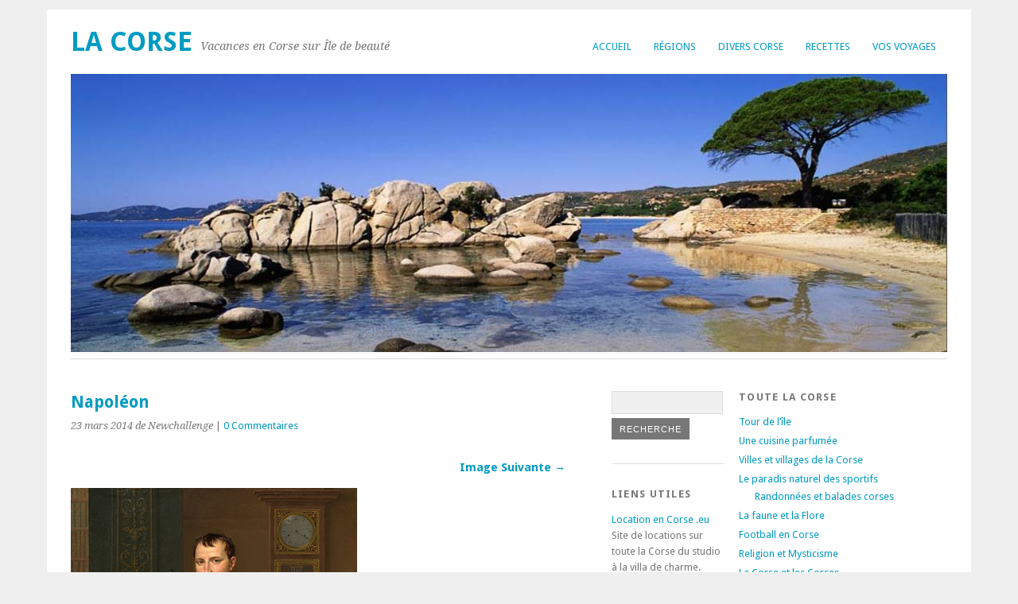

--- FILE ---
content_type: text/html; charset=UTF-8
request_url: https://www.locationencorse.eu/blog/histoire-change-face-du-monde/jacques-louis_david_-_the_emperor_napoleon_in_his_study_at_the_tuileries_-_google_art_project_2/
body_size: 12537
content:
<!DOCTYPE html>
<html lang="fr-FR" xmlns:fb="https://www.facebook.com/2008/fbml" xmlns:addthis="https://www.addthis.com/help/api-spec" >
<head>
	<meta charset="UTF-8" />
	<meta name="viewport" content="width=device-width, initial-scale=1.0, maximum-scale=1.0, user-scalable=0">
	<title>Napoléon - La Corse</title>
	<link rel="profile" href="http://gmpg.org/xfn/11">
	<link rel="pingback" href="https://www.locationencorse.eu/blog/xmlrpc.php">
	<!--[if lt IE 9]>
	<script src="https://www.locationencorse.eu/blog/wp-content/themes/yoko/js/html5.js" type="text/javascript"></script>
	<![endif]-->
	<meta name='robots' content='index, follow, max-image-preview:large, max-snippet:-1, max-video-preview:-1' />

	<!-- This site is optimized with the Yoast SEO plugin v21.1 - https://yoast.com/wordpress/plugins/seo/ -->
	<title>Napoléon - La Corse</title>
	<link rel="canonical" href="https://www.locationencorse.eu/blog/histoire-change-face-du-monde/jacques-louis_david_-_the_emperor_napoleon_in_his_study_at_the_tuileries_-_google_art_project_2/" />
	<meta property="og:locale" content="fr_FR" />
	<meta property="og:type" content="article" />
	<meta property="og:title" content="Napoléon - La Corse" />
	<meta property="og:url" content="https://www.locationencorse.eu/blog/histoire-change-face-du-monde/jacques-louis_david_-_the_emperor_napoleon_in_his_study_at_the_tuileries_-_google_art_project_2/" />
	<meta property="og:site_name" content="La Corse" />
	<meta property="og:image" content="https://www.locationencorse.eu/blog/histoire-change-face-du-monde/jacques-louis_david_-_the_emperor_napoleon_in_his_study_at_the_tuileries_-_google_art_project_2" />
	<meta property="og:image:width" content="360" />
	<meta property="og:image:height" content="599" />
	<meta property="og:image:type" content="image/jpeg" />
	<script type="application/ld+json" class="yoast-schema-graph">{"@context":"https://schema.org","@graph":[{"@type":"WebPage","@id":"https://www.locationencorse.eu/blog/histoire-change-face-du-monde/jacques-louis_david_-_the_emperor_napoleon_in_his_study_at_the_tuileries_-_google_art_project_2/","url":"https://www.locationencorse.eu/blog/histoire-change-face-du-monde/jacques-louis_david_-_the_emperor_napoleon_in_his_study_at_the_tuileries_-_google_art_project_2/","name":"Napoléon - La Corse","isPartOf":{"@id":"https://www.locationencorse.eu/blog/#website"},"primaryImageOfPage":{"@id":"https://www.locationencorse.eu/blog/histoire-change-face-du-monde/jacques-louis_david_-_the_emperor_napoleon_in_his_study_at_the_tuileries_-_google_art_project_2/#primaryimage"},"image":{"@id":"https://www.locationencorse.eu/blog/histoire-change-face-du-monde/jacques-louis_david_-_the_emperor_napoleon_in_his_study_at_the_tuileries_-_google_art_project_2/#primaryimage"},"thumbnailUrl":"https://www.locationencorse.eu/blog/wp-content/uploads/2014/03/Jacques-Louis_David_-_The_Emperor_Napoleon_in_His_Study_at_the_Tuileries_-_Google_Art_Project_2.jpg","datePublished":"2014-03-23T06:22:12+00:00","dateModified":"2014-03-23T06:22:12+00:00","breadcrumb":{"@id":"https://www.locationencorse.eu/blog/histoire-change-face-du-monde/jacques-louis_david_-_the_emperor_napoleon_in_his_study_at_the_tuileries_-_google_art_project_2/#breadcrumb"},"inLanguage":"fr-FR","potentialAction":[{"@type":"ReadAction","target":["https://www.locationencorse.eu/blog/histoire-change-face-du-monde/jacques-louis_david_-_the_emperor_napoleon_in_his_study_at_the_tuileries_-_google_art_project_2/"]}]},{"@type":"ImageObject","inLanguage":"fr-FR","@id":"https://www.locationencorse.eu/blog/histoire-change-face-du-monde/jacques-louis_david_-_the_emperor_napoleon_in_his_study_at_the_tuileries_-_google_art_project_2/#primaryimage","url":"https://www.locationencorse.eu/blog/wp-content/uploads/2014/03/Jacques-Louis_David_-_The_Emperor_Napoleon_in_His_Study_at_the_Tuileries_-_Google_Art_Project_2.jpg","contentUrl":"https://www.locationencorse.eu/blog/wp-content/uploads/2014/03/Jacques-Louis_David_-_The_Emperor_Napoleon_in_His_Study_at_the_Tuileries_-_Google_Art_Project_2.jpg","width":360,"height":599},{"@type":"BreadcrumbList","@id":"https://www.locationencorse.eu/blog/histoire-change-face-du-monde/jacques-louis_david_-_the_emperor_napoleon_in_his_study_at_the_tuileries_-_google_art_project_2/#breadcrumb","itemListElement":[{"@type":"ListItem","position":1,"name":"Accueil","item":"https://www.locationencorse.eu/blog/"},{"@type":"ListItem","position":2,"name":"Une histoire qui change la face du monde","item":"https://www.locationencorse.eu/blog/histoire-change-face-du-monde/"},{"@type":"ListItem","position":3,"name":"Napoléon"}]},{"@type":"WebSite","@id":"https://www.locationencorse.eu/blog/#website","url":"https://www.locationencorse.eu/blog/","name":"La Corse","description":"Vacances en Corse sur Île de beauté","potentialAction":[{"@type":"SearchAction","target":{"@type":"EntryPoint","urlTemplate":"https://www.locationencorse.eu/blog/?s={search_term_string}"},"query-input":"required name=search_term_string"}],"inLanguage":"fr-FR"}]}</script>
	<!-- / Yoast SEO plugin. -->


<link rel='dns-prefetch' href='//s7.addthis.com' />
<link rel='dns-prefetch' href='//stats.wp.com' />
<link rel='dns-prefetch' href='//fonts.googleapis.com' />
		<!-- This site uses the Google Analytics by MonsterInsights plugin v8.19 - Using Analytics tracking - https://www.monsterinsights.com/ -->
		<!-- Remarque : MonsterInsights n’est actuellement pas configuré sur ce site. Le propriétaire doit authentifier son compte Google Analytics dans les réglages de MonsterInsights.  -->
					<!-- No tracking code set -->
				<!-- / Google Analytics by MonsterInsights -->
		<script type="text/javascript">
window._wpemojiSettings = {"baseUrl":"https:\/\/s.w.org\/images\/core\/emoji\/14.0.0\/72x72\/","ext":".png","svgUrl":"https:\/\/s.w.org\/images\/core\/emoji\/14.0.0\/svg\/","svgExt":".svg","source":{"concatemoji":"https:\/\/www.locationencorse.eu\/blog\/wp-includes\/js\/wp-emoji-release.min.js?ver=6.3.7"}};
/*! This file is auto-generated */
!function(i,n){var o,s,e;function c(e){try{var t={supportTests:e,timestamp:(new Date).valueOf()};sessionStorage.setItem(o,JSON.stringify(t))}catch(e){}}function p(e,t,n){e.clearRect(0,0,e.canvas.width,e.canvas.height),e.fillText(t,0,0);var t=new Uint32Array(e.getImageData(0,0,e.canvas.width,e.canvas.height).data),r=(e.clearRect(0,0,e.canvas.width,e.canvas.height),e.fillText(n,0,0),new Uint32Array(e.getImageData(0,0,e.canvas.width,e.canvas.height).data));return t.every(function(e,t){return e===r[t]})}function u(e,t,n){switch(t){case"flag":return n(e,"\ud83c\udff3\ufe0f\u200d\u26a7\ufe0f","\ud83c\udff3\ufe0f\u200b\u26a7\ufe0f")?!1:!n(e,"\ud83c\uddfa\ud83c\uddf3","\ud83c\uddfa\u200b\ud83c\uddf3")&&!n(e,"\ud83c\udff4\udb40\udc67\udb40\udc62\udb40\udc65\udb40\udc6e\udb40\udc67\udb40\udc7f","\ud83c\udff4\u200b\udb40\udc67\u200b\udb40\udc62\u200b\udb40\udc65\u200b\udb40\udc6e\u200b\udb40\udc67\u200b\udb40\udc7f");case"emoji":return!n(e,"\ud83e\udef1\ud83c\udffb\u200d\ud83e\udef2\ud83c\udfff","\ud83e\udef1\ud83c\udffb\u200b\ud83e\udef2\ud83c\udfff")}return!1}function f(e,t,n){var r="undefined"!=typeof WorkerGlobalScope&&self instanceof WorkerGlobalScope?new OffscreenCanvas(300,150):i.createElement("canvas"),a=r.getContext("2d",{willReadFrequently:!0}),o=(a.textBaseline="top",a.font="600 32px Arial",{});return e.forEach(function(e){o[e]=t(a,e,n)}),o}function t(e){var t=i.createElement("script");t.src=e,t.defer=!0,i.head.appendChild(t)}"undefined"!=typeof Promise&&(o="wpEmojiSettingsSupports",s=["flag","emoji"],n.supports={everything:!0,everythingExceptFlag:!0},e=new Promise(function(e){i.addEventListener("DOMContentLoaded",e,{once:!0})}),new Promise(function(t){var n=function(){try{var e=JSON.parse(sessionStorage.getItem(o));if("object"==typeof e&&"number"==typeof e.timestamp&&(new Date).valueOf()<e.timestamp+604800&&"object"==typeof e.supportTests)return e.supportTests}catch(e){}return null}();if(!n){if("undefined"!=typeof Worker&&"undefined"!=typeof OffscreenCanvas&&"undefined"!=typeof URL&&URL.createObjectURL&&"undefined"!=typeof Blob)try{var e="postMessage("+f.toString()+"("+[JSON.stringify(s),u.toString(),p.toString()].join(",")+"));",r=new Blob([e],{type:"text/javascript"}),a=new Worker(URL.createObjectURL(r),{name:"wpTestEmojiSupports"});return void(a.onmessage=function(e){c(n=e.data),a.terminate(),t(n)})}catch(e){}c(n=f(s,u,p))}t(n)}).then(function(e){for(var t in e)n.supports[t]=e[t],n.supports.everything=n.supports.everything&&n.supports[t],"flag"!==t&&(n.supports.everythingExceptFlag=n.supports.everythingExceptFlag&&n.supports[t]);n.supports.everythingExceptFlag=n.supports.everythingExceptFlag&&!n.supports.flag,n.DOMReady=!1,n.readyCallback=function(){n.DOMReady=!0}}).then(function(){return e}).then(function(){var e;n.supports.everything||(n.readyCallback(),(e=n.source||{}).concatemoji?t(e.concatemoji):e.wpemoji&&e.twemoji&&(t(e.twemoji),t(e.wpemoji)))}))}((window,document),window._wpemojiSettings);
</script>
<style type="text/css">
img.wp-smiley,
img.emoji {
	display: inline !important;
	border: none !important;
	box-shadow: none !important;
	height: 1em !important;
	width: 1em !important;
	margin: 0 0.07em !important;
	vertical-align: -0.1em !important;
	background: none !important;
	padding: 0 !important;
}
</style>
	<link rel='stylesheet' id='wp-block-library-css' href='https://www.locationencorse.eu/blog/wp-includes/css/dist/block-library/style.min.css?ver=6.3.7' type='text/css' media='all' />
<style id='wp-block-library-inline-css' type='text/css'>
.has-text-align-justify{text-align:justify;}
</style>
<link rel='stylesheet' id='jetpack-videopress-video-block-view-css' href='https://www.locationencorse.eu/blog/wp-content/plugins/jetpack/jetpack_vendor/automattic/jetpack-videopress/build/block-editor/blocks/video/view.css?minify=false&#038;ver=34ae973733627b74a14e' type='text/css' media='all' />
<link rel='stylesheet' id='mediaelement-css' href='https://www.locationencorse.eu/blog/wp-includes/js/mediaelement/mediaelementplayer-legacy.min.css?ver=4.2.17' type='text/css' media='all' />
<link rel='stylesheet' id='wp-mediaelement-css' href='https://www.locationencorse.eu/blog/wp-includes/js/mediaelement/wp-mediaelement.min.css?ver=6.3.7' type='text/css' media='all' />
<style id='classic-theme-styles-inline-css' type='text/css'>
/*! This file is auto-generated */
.wp-block-button__link{color:#fff;background-color:#32373c;border-radius:9999px;box-shadow:none;text-decoration:none;padding:calc(.667em + 2px) calc(1.333em + 2px);font-size:1.125em}.wp-block-file__button{background:#32373c;color:#fff;text-decoration:none}
</style>
<style id='global-styles-inline-css' type='text/css'>
body{--wp--preset--color--black: #000000;--wp--preset--color--cyan-bluish-gray: #abb8c3;--wp--preset--color--white: #ffffff;--wp--preset--color--pale-pink: #f78da7;--wp--preset--color--vivid-red: #cf2e2e;--wp--preset--color--luminous-vivid-orange: #ff6900;--wp--preset--color--luminous-vivid-amber: #fcb900;--wp--preset--color--light-green-cyan: #7bdcb5;--wp--preset--color--vivid-green-cyan: #00d084;--wp--preset--color--pale-cyan-blue: #8ed1fc;--wp--preset--color--vivid-cyan-blue: #0693e3;--wp--preset--color--vivid-purple: #9b51e0;--wp--preset--gradient--vivid-cyan-blue-to-vivid-purple: linear-gradient(135deg,rgba(6,147,227,1) 0%,rgb(155,81,224) 100%);--wp--preset--gradient--light-green-cyan-to-vivid-green-cyan: linear-gradient(135deg,rgb(122,220,180) 0%,rgb(0,208,130) 100%);--wp--preset--gradient--luminous-vivid-amber-to-luminous-vivid-orange: linear-gradient(135deg,rgba(252,185,0,1) 0%,rgba(255,105,0,1) 100%);--wp--preset--gradient--luminous-vivid-orange-to-vivid-red: linear-gradient(135deg,rgba(255,105,0,1) 0%,rgb(207,46,46) 100%);--wp--preset--gradient--very-light-gray-to-cyan-bluish-gray: linear-gradient(135deg,rgb(238,238,238) 0%,rgb(169,184,195) 100%);--wp--preset--gradient--cool-to-warm-spectrum: linear-gradient(135deg,rgb(74,234,220) 0%,rgb(151,120,209) 20%,rgb(207,42,186) 40%,rgb(238,44,130) 60%,rgb(251,105,98) 80%,rgb(254,248,76) 100%);--wp--preset--gradient--blush-light-purple: linear-gradient(135deg,rgb(255,206,236) 0%,rgb(152,150,240) 100%);--wp--preset--gradient--blush-bordeaux: linear-gradient(135deg,rgb(254,205,165) 0%,rgb(254,45,45) 50%,rgb(107,0,62) 100%);--wp--preset--gradient--luminous-dusk: linear-gradient(135deg,rgb(255,203,112) 0%,rgb(199,81,192) 50%,rgb(65,88,208) 100%);--wp--preset--gradient--pale-ocean: linear-gradient(135deg,rgb(255,245,203) 0%,rgb(182,227,212) 50%,rgb(51,167,181) 100%);--wp--preset--gradient--electric-grass: linear-gradient(135deg,rgb(202,248,128) 0%,rgb(113,206,126) 100%);--wp--preset--gradient--midnight: linear-gradient(135deg,rgb(2,3,129) 0%,rgb(40,116,252) 100%);--wp--preset--font-size--small: 13px;--wp--preset--font-size--medium: 20px;--wp--preset--font-size--large: 36px;--wp--preset--font-size--x-large: 42px;--wp--preset--spacing--20: 0.44rem;--wp--preset--spacing--30: 0.67rem;--wp--preset--spacing--40: 1rem;--wp--preset--spacing--50: 1.5rem;--wp--preset--spacing--60: 2.25rem;--wp--preset--spacing--70: 3.38rem;--wp--preset--spacing--80: 5.06rem;--wp--preset--shadow--natural: 6px 6px 9px rgba(0, 0, 0, 0.2);--wp--preset--shadow--deep: 12px 12px 50px rgba(0, 0, 0, 0.4);--wp--preset--shadow--sharp: 6px 6px 0px rgba(0, 0, 0, 0.2);--wp--preset--shadow--outlined: 6px 6px 0px -3px rgba(255, 255, 255, 1), 6px 6px rgba(0, 0, 0, 1);--wp--preset--shadow--crisp: 6px 6px 0px rgba(0, 0, 0, 1);}:where(.is-layout-flex){gap: 0.5em;}:where(.is-layout-grid){gap: 0.5em;}body .is-layout-flow > .alignleft{float: left;margin-inline-start: 0;margin-inline-end: 2em;}body .is-layout-flow > .alignright{float: right;margin-inline-start: 2em;margin-inline-end: 0;}body .is-layout-flow > .aligncenter{margin-left: auto !important;margin-right: auto !important;}body .is-layout-constrained > .alignleft{float: left;margin-inline-start: 0;margin-inline-end: 2em;}body .is-layout-constrained > .alignright{float: right;margin-inline-start: 2em;margin-inline-end: 0;}body .is-layout-constrained > .aligncenter{margin-left: auto !important;margin-right: auto !important;}body .is-layout-constrained > :where(:not(.alignleft):not(.alignright):not(.alignfull)){max-width: var(--wp--style--global--content-size);margin-left: auto !important;margin-right: auto !important;}body .is-layout-constrained > .alignwide{max-width: var(--wp--style--global--wide-size);}body .is-layout-flex{display: flex;}body .is-layout-flex{flex-wrap: wrap;align-items: center;}body .is-layout-flex > *{margin: 0;}body .is-layout-grid{display: grid;}body .is-layout-grid > *{margin: 0;}:where(.wp-block-columns.is-layout-flex){gap: 2em;}:where(.wp-block-columns.is-layout-grid){gap: 2em;}:where(.wp-block-post-template.is-layout-flex){gap: 1.25em;}:where(.wp-block-post-template.is-layout-grid){gap: 1.25em;}.has-black-color{color: var(--wp--preset--color--black) !important;}.has-cyan-bluish-gray-color{color: var(--wp--preset--color--cyan-bluish-gray) !important;}.has-white-color{color: var(--wp--preset--color--white) !important;}.has-pale-pink-color{color: var(--wp--preset--color--pale-pink) !important;}.has-vivid-red-color{color: var(--wp--preset--color--vivid-red) !important;}.has-luminous-vivid-orange-color{color: var(--wp--preset--color--luminous-vivid-orange) !important;}.has-luminous-vivid-amber-color{color: var(--wp--preset--color--luminous-vivid-amber) !important;}.has-light-green-cyan-color{color: var(--wp--preset--color--light-green-cyan) !important;}.has-vivid-green-cyan-color{color: var(--wp--preset--color--vivid-green-cyan) !important;}.has-pale-cyan-blue-color{color: var(--wp--preset--color--pale-cyan-blue) !important;}.has-vivid-cyan-blue-color{color: var(--wp--preset--color--vivid-cyan-blue) !important;}.has-vivid-purple-color{color: var(--wp--preset--color--vivid-purple) !important;}.has-black-background-color{background-color: var(--wp--preset--color--black) !important;}.has-cyan-bluish-gray-background-color{background-color: var(--wp--preset--color--cyan-bluish-gray) !important;}.has-white-background-color{background-color: var(--wp--preset--color--white) !important;}.has-pale-pink-background-color{background-color: var(--wp--preset--color--pale-pink) !important;}.has-vivid-red-background-color{background-color: var(--wp--preset--color--vivid-red) !important;}.has-luminous-vivid-orange-background-color{background-color: var(--wp--preset--color--luminous-vivid-orange) !important;}.has-luminous-vivid-amber-background-color{background-color: var(--wp--preset--color--luminous-vivid-amber) !important;}.has-light-green-cyan-background-color{background-color: var(--wp--preset--color--light-green-cyan) !important;}.has-vivid-green-cyan-background-color{background-color: var(--wp--preset--color--vivid-green-cyan) !important;}.has-pale-cyan-blue-background-color{background-color: var(--wp--preset--color--pale-cyan-blue) !important;}.has-vivid-cyan-blue-background-color{background-color: var(--wp--preset--color--vivid-cyan-blue) !important;}.has-vivid-purple-background-color{background-color: var(--wp--preset--color--vivid-purple) !important;}.has-black-border-color{border-color: var(--wp--preset--color--black) !important;}.has-cyan-bluish-gray-border-color{border-color: var(--wp--preset--color--cyan-bluish-gray) !important;}.has-white-border-color{border-color: var(--wp--preset--color--white) !important;}.has-pale-pink-border-color{border-color: var(--wp--preset--color--pale-pink) !important;}.has-vivid-red-border-color{border-color: var(--wp--preset--color--vivid-red) !important;}.has-luminous-vivid-orange-border-color{border-color: var(--wp--preset--color--luminous-vivid-orange) !important;}.has-luminous-vivid-amber-border-color{border-color: var(--wp--preset--color--luminous-vivid-amber) !important;}.has-light-green-cyan-border-color{border-color: var(--wp--preset--color--light-green-cyan) !important;}.has-vivid-green-cyan-border-color{border-color: var(--wp--preset--color--vivid-green-cyan) !important;}.has-pale-cyan-blue-border-color{border-color: var(--wp--preset--color--pale-cyan-blue) !important;}.has-vivid-cyan-blue-border-color{border-color: var(--wp--preset--color--vivid-cyan-blue) !important;}.has-vivid-purple-border-color{border-color: var(--wp--preset--color--vivid-purple) !important;}.has-vivid-cyan-blue-to-vivid-purple-gradient-background{background: var(--wp--preset--gradient--vivid-cyan-blue-to-vivid-purple) !important;}.has-light-green-cyan-to-vivid-green-cyan-gradient-background{background: var(--wp--preset--gradient--light-green-cyan-to-vivid-green-cyan) !important;}.has-luminous-vivid-amber-to-luminous-vivid-orange-gradient-background{background: var(--wp--preset--gradient--luminous-vivid-amber-to-luminous-vivid-orange) !important;}.has-luminous-vivid-orange-to-vivid-red-gradient-background{background: var(--wp--preset--gradient--luminous-vivid-orange-to-vivid-red) !important;}.has-very-light-gray-to-cyan-bluish-gray-gradient-background{background: var(--wp--preset--gradient--very-light-gray-to-cyan-bluish-gray) !important;}.has-cool-to-warm-spectrum-gradient-background{background: var(--wp--preset--gradient--cool-to-warm-spectrum) !important;}.has-blush-light-purple-gradient-background{background: var(--wp--preset--gradient--blush-light-purple) !important;}.has-blush-bordeaux-gradient-background{background: var(--wp--preset--gradient--blush-bordeaux) !important;}.has-luminous-dusk-gradient-background{background: var(--wp--preset--gradient--luminous-dusk) !important;}.has-pale-ocean-gradient-background{background: var(--wp--preset--gradient--pale-ocean) !important;}.has-electric-grass-gradient-background{background: var(--wp--preset--gradient--electric-grass) !important;}.has-midnight-gradient-background{background: var(--wp--preset--gradient--midnight) !important;}.has-small-font-size{font-size: var(--wp--preset--font-size--small) !important;}.has-medium-font-size{font-size: var(--wp--preset--font-size--medium) !important;}.has-large-font-size{font-size: var(--wp--preset--font-size--large) !important;}.has-x-large-font-size{font-size: var(--wp--preset--font-size--x-large) !important;}
.wp-block-navigation a:where(:not(.wp-element-button)){color: inherit;}
:where(.wp-block-post-template.is-layout-flex){gap: 1.25em;}:where(.wp-block-post-template.is-layout-grid){gap: 1.25em;}
:where(.wp-block-columns.is-layout-flex){gap: 2em;}:where(.wp-block-columns.is-layout-grid){gap: 2em;}
.wp-block-pullquote{font-size: 1.5em;line-height: 1.6;}
</style>
<link rel='stylesheet' id='responsive-lightbox-swipebox-css' href='https://www.locationencorse.eu/blog/wp-content/plugins/responsive-lightbox/assets/swipebox/swipebox.min.css?ver=2.4.5' type='text/css' media='all' />
<link rel='stylesheet' id='yoko-fonts-css' href='//fonts.googleapis.com/css?family=Droid+Sans%3A400%2C700%7CDroid+Serif%3A400%2C700%2C400italic%2C700italic&#038;subset=latin%2Clatin-ext' type='text/css' media='all' />
<link rel='stylesheet' id='yoko-style-css' href='https://www.locationencorse.eu/blog/wp-content/themes/yoko/style.css?ver=2013-10-21' type='text/css' media='all' />
<link rel='stylesheet' id='addthis_all_pages-css' href='https://www.locationencorse.eu/blog/wp-content/plugins/addthis/frontend/build/addthis_wordpress_public.min.css?ver=6.3.7' type='text/css' media='all' />
<link rel='stylesheet' id='jetpack_css-css' href='https://www.locationencorse.eu/blog/wp-content/plugins/jetpack/css/jetpack.css?ver=12.5.1' type='text/css' media='all' />
<script type='text/javascript' src='https://www.locationencorse.eu/blog/wp-admin/admin-ajax.php?action=addthis_global_options_settings&#038;ver=6.3.7' id='addthis_global_options-js'></script>
<script type='text/javascript' src='https://s7.addthis.com/js/300/addthis_widget.js?ver=6.3.7#pubid=wp-6f6c15251358f4b49bb5c7c38867ab6a' id='addthis_widget-js'></script>
<script type='text/javascript' src='https://www.locationencorse.eu/blog/wp-includes/js/jquery/jquery.min.js?ver=3.7.0' id='jquery-core-js'></script>
<script type='text/javascript' src='https://www.locationencorse.eu/blog/wp-includes/js/jquery/jquery-migrate.min.js?ver=3.4.1' id='jquery-migrate-js'></script>
<script type='text/javascript' src='https://www.locationencorse.eu/blog/wp-content/plugins/responsive-lightbox/assets/swipebox/jquery.swipebox.min.js?ver=2.4.5' id='responsive-lightbox-swipebox-js'></script>
<script type='text/javascript' src='https://www.locationencorse.eu/blog/wp-includes/js/underscore.min.js?ver=1.13.4' id='underscore-js'></script>
<script type='text/javascript' src='https://www.locationencorse.eu/blog/wp-content/plugins/responsive-lightbox/assets/infinitescroll/infinite-scroll.pkgd.min.js?ver=6.3.7' id='responsive-lightbox-infinite-scroll-js'></script>
<script id="responsive-lightbox-js-before" type="text/javascript">
var rlArgs = {"script":"swipebox","selector":"lightbox","customEvents":"","activeGalleries":true,"animation":true,"hideCloseButtonOnMobile":false,"removeBarsOnMobile":false,"hideBars":true,"hideBarsDelay":5000,"videoMaxWidth":1080,"useSVG":true,"loopAtEnd":false,"woocommerce_gallery":false,"ajaxurl":"https:\/\/www.locationencorse.eu\/blog\/wp-admin\/admin-ajax.php","nonce":"a97a460597","preview":false,"postId":3093,"scriptExtension":false};
</script>
<script type='text/javascript' src='https://www.locationencorse.eu/blog/wp-content/plugins/responsive-lightbox/js/front.js?ver=2.4.5' id='responsive-lightbox-js'></script>
<link rel="https://api.w.org/" href="https://www.locationencorse.eu/blog/wp-json/" /><link rel="alternate" type="application/json" href="https://www.locationencorse.eu/blog/wp-json/wp/v2/media/3093" /><link rel="EditURI" type="application/rsd+xml" title="RSD" href="https://www.locationencorse.eu/blog/xmlrpc.php?rsd" />
<meta name="generator" content="WordPress 6.3.7" />
<link rel='shortlink' href='https://www.locationencorse.eu/blog/?p=3093' />
<link rel="alternate" type="application/json+oembed" href="https://www.locationencorse.eu/blog/wp-json/oembed/1.0/embed?url=https%3A%2F%2Fwww.locationencorse.eu%2Fblog%2Fhistoire-change-face-du-monde%2Fjacques-louis_david_-_the_emperor_napoleon_in_his_study_at_the_tuileries_-_google_art_project_2%2F" />
<link rel="alternate" type="text/xml+oembed" href="https://www.locationencorse.eu/blog/wp-json/oembed/1.0/embed?url=https%3A%2F%2Fwww.locationencorse.eu%2Fblog%2Fhistoire-change-face-du-monde%2Fjacques-louis_david_-_the_emperor_napoleon_in_his_study_at_the_tuileries_-_google_art_project_2%2F&#038;format=xml" />
<script>
jQuery(document).ready(function(){
jQuery("html").attr("xmlns:og","http://opengraphprotocol.org/schema/");
});
</script>
			<meta property="og:type" content="article" />
		<meta property="og:title" content="Napoléon" />
		<meta property="og:site_name" content="La Corse" />
		<meta property='og:url' content="https://www.locationencorse.eu/blog/histoire-change-face-du-monde/jacques-louis_david_-_the_emperor_napoleon_in_his_study_at_the_tuileries_-_google_art_project_2/" />
		<meta name="og:author" content="Newchallenge" />
				<style>img#wpstats{display:none}</style>
			<style type="text/css" id="yoko-themeoptions-css">
		a {color: #009BC2;}
		#content .single-entry-header h1.entry-title {color: #009BC2!important;}
		input#submit:hover {background-color: #009BC2!important;}
		#content .page-entry-header h1.entry-title {color: #009BC2!important;}
		.searchsubmit:hover {background-color: #009BC2!important;}
	</style>
		<style type="text/css" id="custom-background-css">
body.custom-background { background-color: #efefef; }
</style>
	<link rel="icon" href="https://www.locationencorse.eu/blog/wp-content/uploads/2016/12/cropped-tete-32x32.jpg" sizes="32x32" />
<link rel="icon" href="https://www.locationencorse.eu/blog/wp-content/uploads/2016/12/cropped-tete-192x192.jpg" sizes="192x192" />
<link rel="apple-touch-icon" href="https://www.locationencorse.eu/blog/wp-content/uploads/2016/12/cropped-tete-180x180.jpg" />
<meta name="msapplication-TileImage" content="https://www.locationencorse.eu/blog/wp-content/uploads/2016/12/cropped-tete-270x270.jpg" />
</head>

<body class="attachment attachment-template-default single single-attachment postid-3093 attachmentid-3093 attachment-jpeg custom-background">
<div id="page" class="clearfix">
	<header id="branding">
		<nav id="mainnav" class="clearfix">
			<div class="menu-menu-2-container"><ul id="menu-menu-2" class="menu"><li id="menu-item-2423" class="menu-item menu-item-type-custom menu-item-object-custom menu-item-home menu-item-has-children menu-item-2423"><a href="http://www.locationencorse.eu/blog/">Accueil</a>
<ul class="sub-menu">
	<li id="menu-item-5001" class="menu-item menu-item-type-post_type menu-item-object-page menu-item-5001"><a href="https://www.locationencorse.eu/blog/contact-2/">Contact</a></li>
</ul>
</li>
<li id="menu-item-78" class="menu-item menu-item-type-taxonomy menu-item-object-category menu-item-has-children menu-item-78"><a href="https://www.locationencorse.eu/blog/category/regions/">Régions</a>
<ul class="sub-menu">
	<li id="menu-item-1928" class="menu-item menu-item-type-post_type menu-item-object-page menu-item-home menu-item-1928"><a href="https://www.locationencorse.eu/blog/ile-de-corse/">Tour de l&rsquo;île</a></li>
	<li id="menu-item-1896" class="menu-item menu-item-type-taxonomy menu-item-object-category menu-item-1896"><a href="https://www.locationencorse.eu/blog/category/regions/cap-corse-regions/">Le Cap Corse</a></li>
	<li id="menu-item-1892" class="menu-item menu-item-type-taxonomy menu-item-object-category menu-item-has-children menu-item-1892"><a href="https://www.locationencorse.eu/blog/category/regions/la-balagne/">La Balagne</a>
	<ul class="sub-menu">
		<li id="menu-item-5502" class="menu-item menu-item-type-taxonomy menu-item-object-category menu-item-5502"><a href="https://www.locationencorse.eu/blog/category/regions/la-balagne/plages-balagne/">plages Balagne</a></li>
	</ul>
</li>
	<li id="menu-item-1889" class="menu-item menu-item-type-taxonomy menu-item-object-category menu-item-has-children menu-item-1889"><a href="https://www.locationencorse.eu/blog/category/regions/region-ajaccio/">Région Ajaccio</a>
	<ul class="sub-menu">
		<li id="menu-item-5550" class="menu-item menu-item-type-taxonomy menu-item-object-category menu-item-5550"><a href="https://www.locationencorse.eu/blog/category/regions/region-ajaccio/plages-region-ajaccio/">Plages région Ajaccio</a></li>
	</ul>
</li>
	<li id="menu-item-1887" class="menu-item menu-item-type-taxonomy menu-item-object-category menu-item-1887"><a href="https://www.locationencorse.eu/blog/category/regions/le-valinco-2/">Le Valinco</a></li>
	<li id="menu-item-1881" class="menu-item menu-item-type-taxonomy menu-item-object-category menu-item-1881"><a href="https://www.locationencorse.eu/blog/category/regions/cote-orientale/">Côte Orientale</a></li>
	<li id="menu-item-1879" class="menu-item menu-item-type-taxonomy menu-item-object-category menu-item-1879"><a href="https://www.locationencorse.eu/blog/category/regions/centre-corse/">Centre Corse</a></li>
	<li id="menu-item-1878" class="menu-item menu-item-type-taxonomy menu-item-object-category menu-item-1878"><a href="https://www.locationencorse.eu/blog/category/regions/sud-corse-2/">Sud Corse</a></li>
</ul>
</li>
<li id="menu-item-1856" class="menu-item menu-item-type-taxonomy menu-item-object-category menu-item-has-children menu-item-1856"><a href="https://www.locationencorse.eu/blog/category/divers-corse/">Divers Corse</a>
<ul class="sub-menu">
	<li id="menu-item-3173" class="menu-item menu-item-type-post_type menu-item-object-page menu-item-3173"><a href="https://www.locationencorse.eu/blog/corse-les-corses/">La Corse et les Corses</a></li>
	<li id="menu-item-1870" class="menu-item menu-item-type-taxonomy menu-item-object-category menu-item-1870"><a href="https://www.locationencorse.eu/blog/category/divers-corse/les-corses-2/">Les corses</a></li>
	<li id="menu-item-1860" class="menu-item menu-item-type-taxonomy menu-item-object-category menu-item-1860"><a href="https://www.locationencorse.eu/blog/category/divers-corse/activites-sportives-corse/">Activités sportives Corse</a></li>
	<li id="menu-item-1859" class="menu-item menu-item-type-taxonomy menu-item-object-category menu-item-1859"><a href="https://www.locationencorse.eu/blog/category/divers-corse/randonnees-corse/">Randonnées Corse</a></li>
	<li id="menu-item-1857" class="menu-item menu-item-type-taxonomy menu-item-object-category menu-item-1857"><a href="https://www.locationencorse.eu/blog/category/divers-corse/manifestations-corse/">Manifestations en Corse</a></li>
	<li id="menu-item-1861" class="menu-item menu-item-type-taxonomy menu-item-object-category menu-item-1861"><a href="https://www.locationencorse.eu/blog/category/divers-corse/religion-mysticisme/">Religion et Mysticisme corse</a></li>
	<li id="menu-item-1862" class="menu-item menu-item-type-taxonomy menu-item-object-category menu-item-1862"><a href="https://www.locationencorse.eu/blog/category/divers-corse/faune-flore-corse/">La faune et la flore en corse</a></li>
	<li id="menu-item-2006" class="menu-item menu-item-type-taxonomy menu-item-object-category menu-item-2006"><a href="https://www.locationencorse.eu/blog/category/divers-corse/histoire/">Histoire</a></li>
	<li id="menu-item-1915" class="menu-item menu-item-type-taxonomy menu-item-object-category menu-item-1915"><a href="https://www.locationencorse.eu/blog/category/divers-corse/divers/">Divers</a></li>
</ul>
</li>
<li id="menu-item-124" class="menu-item menu-item-type-taxonomy menu-item-object-category menu-item-has-children menu-item-124"><a href="https://www.locationencorse.eu/blog/category/recettes/">Recettes</a>
<ul class="sub-menu">
	<li id="menu-item-2009" class="menu-item menu-item-type-post_type menu-item-object-page menu-item-2009"><a href="https://www.locationencorse.eu/blog/une-cuisine-parfumee/">Une cuisine parfumée</a></li>
	<li id="menu-item-1903" class="menu-item menu-item-type-taxonomy menu-item-object-category menu-item-1903"><a href="https://www.locationencorse.eu/blog/category/recettes/entrees/">les entrées</a></li>
	<li id="menu-item-1908" class="menu-item menu-item-type-taxonomy menu-item-object-category menu-item-1908"><a href="https://www.locationencorse.eu/blog/category/recettes/legumes/">les légumes</a></li>
	<li id="menu-item-1910" class="menu-item menu-item-type-taxonomy menu-item-object-category menu-item-1910"><a href="https://www.locationencorse.eu/blog/category/recettes/viande-charcuterie/">viande et charcuterie</a></li>
	<li id="menu-item-1912" class="menu-item menu-item-type-taxonomy menu-item-object-category menu-item-1912"><a href="https://www.locationencorse.eu/blog/category/recettes/poissons/">Poissons</a></li>
	<li id="menu-item-1906" class="menu-item menu-item-type-taxonomy menu-item-object-category menu-item-1906"><a href="https://www.locationencorse.eu/blog/category/recettes/desserts/">Désserts</a></li>
</ul>
</li>
<li id="menu-item-79" class="menu-item menu-item-type-taxonomy menu-item-object-category menu-item-has-children menu-item-79"><a href="https://www.locationencorse.eu/blog/category/voyage/">Vos voyages</a>
<ul class="sub-menu">
	<li id="menu-item-4997" class="menu-item menu-item-type-taxonomy menu-item-object-category menu-item-4997"><a href="https://www.locationencorse.eu/blog/category/voyage/vos-vacances-en-corse/">Vacances en Corse</a></li>
	<li id="menu-item-1918" class="menu-item menu-item-type-taxonomy menu-item-object-category menu-item-1918"><a href="https://www.locationencorse.eu/blog/category/voyage/autres-destinations/">Autres destinations</a></li>
</ul>
</li>
</ul></div>		</nav><!-- end mainnav -->

		
		<hgroup id="site-title">
					<h1><a href="https://www.locationencorse.eu/blog/" title="La Corse">La Corse</a></h1>
				<h2 id="site-description">Vacances en Corse sur Île de beauté</h2>
				</hgroup><!-- end site-title -->

								<img alt="" src="https://www.locationencorse.eu/blog/wp-content/uploads/2014/01/1556309_676199709068073_1357413321_o.jpg" class="headerimage" width="1102" height="350">
			
		<nav id="subnav">
					</nav><!-- end subnav -->
</header><!-- end header -->

<div id="wrap">
<div id="main">
	<div id="content">

			
				<article id="post-3093" class="post-3093 attachment type-attachment status-inherit hentry">
					<header class="single-entry-header">
						<h1 class="entry-title">Napoléon</h1>
						<p><span class="entry-date">23 mars 2014</span> <span class="entry-author">de Newchallenge</span>  | <a href="https://www.locationencorse.eu/blog/histoire-change-face-du-monde/jacques-louis_david_-_the_emperor_napoleon_in_his_study_at_the_tuileries_-_google_art_project_2/#respond">0 Commentaires</a></p> 
					</header><!-- end entry-header -->
					
					<nav id="image-nav">
						<span class="previous-image"></span>
						<span class="next-image"><a href='https://www.locationencorse.eu/blog/wp-content/uploads/2014/03/pasquale-paoli.jpg' title="" data-rl_title="" class="rl-gallery-link" data-rl_caption="" data-rel="lightbox-gallery-0">Image Suivante &rarr;</a></span>
					</nav><!-- end image-nav -->

					<div class="single-entry-content">

						<div class="entry-attachment">
							<div class="attachment">
								<a href="https://www.locationencorse.eu/blog/histoire-change-face-du-monde/pasquale-paoli/" title="Napoléon" rel="attachment"><img width="360" height="599" src="https://www.locationencorse.eu/blog/wp-content/uploads/2014/03/Jacques-Louis_David_-_The_Emperor_Napoleon_in_His_Study_at_the_Tuileries_-_Google_Art_Project_2.jpg" class="attachment-800x9999 size-800x9999" alt="" decoding="async" loading="lazy" srcset="https://www.locationencorse.eu/blog/wp-content/uploads/2014/03/Jacques-Louis_David_-_The_Emperor_Napoleon_in_His_Study_at_the_Tuileries_-_Google_Art_Project_2.jpg 360w, https://www.locationencorse.eu/blog/wp-content/uploads/2014/03/Jacques-Louis_David_-_The_Emperor_Napoleon_in_His_Study_at_the_Tuileries_-_Google_Art_Project_2-240x400.jpg 240w" sizes="(max-width: 360px) 100vw, 360px" /></a>
							</div><!-- end attachment -->

													</div><!-- end entry-attachment -->

						<div class="at-above-post addthis_tool" data-url="https://www.locationencorse.eu/blog/histoire-change-face-du-monde/jacques-louis_david_-_the_emperor_napoleon_in_his_study_at_the_tuileries_-_google_art_project_2/"></div><!-- AddThis Advanced Settings above via filter on the_content --><!-- AddThis Advanced Settings below via filter on the_content --><!-- AddThis Advanced Settings generic via filter on the_content --><!-- AddThis Share Buttons above via filter on the_content --><!-- AddThis Share Buttons below via filter on the_content --><div class="at-below-post addthis_tool" data-url="https://www.locationencorse.eu/blog/histoire-change-face-du-monde/jacques-louis_david_-_the_emperor_napoleon_in_his_study_at_the_tuileries_-_google_art_project_2/"></div><!-- AddThis Share Buttons generic via filter on the_content -->						
					</div><!-- end entry-content -->
					<div class="clear"></div>
					
					<footer class="entry-meta">
						<p>							<a class="comment-link" href="#respond" title="Poster un commentaire">Poster un commentaire</a> ou faire un trackback: <a class="trackback-link" href="https://www.locationencorse.eu/blog/histoire-change-face-du-monde/jacques-louis_david_-_the_emperor_napoleon_in_his_study_at_the_tuileries_-_google_art_project_2/trackback/" title="URL de Trackback" rel="trackback">URL de Trackback</a>.												</p>
					</footer><!-- end entry-utility -->
				</article><!-- end post-3093 -->

				
<div id="comments"  class="clearfix">

	
				
				
		<div id="respond" class="comment-respond">
		<h3 id="reply-title" class="comment-reply-title">Laisser un commentaire</h3><form action="https://www.locationencorse.eu/blog/wp-comments-post.php" method="post" id="commentform" class="comment-form"><p class="comment-notes">Champs Requis <span class="required">*</span>.</p><p class="comment-form-comment"><label for="comment">Message <span class="requis">*</span></label><br/><textarea autocomplete="new-password"  id="g7c9c6f487"  name="g7c9c6f487"   rows="8"></textarea><textarea id="comment" aria-label="hp-comment" aria-hidden="true" name="comment" autocomplete="new-password" style="padding:0 !important;clip:rect(1px, 1px, 1px, 1px) !important;position:absolute !important;white-space:nowrap !important;height:1px !important;width:1px !important;overflow:hidden !important;" tabindex="-1"></textarea><script data-noptimize>document.getElementById("comment").setAttribute( "id", "a23ca165edf4eb09ed7e348b4cb147bc" );document.getElementById("g7c9c6f487").setAttribute( "id", "comment" );</script></p><p class="comment-form-author"><label for="author">Nom <span class="required">*</span></label> <input id="author" name="author" type="text" value="" size="30" maxlength="245" autocomplete="name" required="required" /></p>
<p class="comment-form-email"><label for="email">E-mail <span class="required">*</span></label> <input id="email" name="email" type="text" value="" size="30" maxlength="100" autocomplete="email" required="required" /></p>
<p class="comment-form-url"><label for="url">Site web</label> <input id="url" name="url" type="text" value="" size="30" maxlength="200" autocomplete="url" /></p>
<p class="comment-form-cookies-consent"><input id="wp-comment-cookies-consent" name="wp-comment-cookies-consent" type="checkbox" value="yes" /> <label for="wp-comment-cookies-consent">Enregistrer mon nom, mon e-mail et mon site dans le navigateur pour mon prochain commentaire.</label></p>
<p class="aiowps-captcha hide-when-displaying-tfa-input"><label for="aiowps-captcha-answer">Saisissez votre réponse en chiffres</label><div class="aiowps-captcha-equation hide-when-displaying-tfa-input"><strong>dix &#8722; 8 = <input type="hidden" name="aiowps-captcha-string-info" id="aiowps-captcha-string-info" value="nlmp4asbwc" /><input type="hidden" name="aiowps-captcha-temp-string" id="aiowps-captcha-temp-string" value="1762618167" /><input type="text" size="2" id="aiowps-captcha-answer" name="aiowps-captcha-answer" value="" autocomplete="off" /></strong></div></p><p class="form-submit"><input name="submit" type="submit" id="submit" class="submit" value="Laisser un commentaire" /> <input type='hidden' name='comment_post_ID' value='3093' id='comment_post_ID' />
<input type='hidden' name='comment_parent' id='comment_parent' value='0' />
</p><p style="display: none !important;"><label>&#916;<textarea name="ak_hp_textarea" cols="45" rows="8" maxlength="100"></textarea></label><input type="hidden" id="ak_js_1" name="ak_js" value="175"/><script>document.getElementById( "ak_js_1" ).setAttribute( "value", ( new Date() ).getTime() );</script></p></form>	</div><!-- #respond -->
	</div><!-- end comments -->
	</div><!-- end content -->


<div id="secondary" class="widget-area" role="complementary">
			<aside id="search-2" class="widget widget_search"><form role="search" method="get" class="searchform" action="https://www.locationencorse.eu/blog/" >
		<div>
		<input type="text" class="search-input" value="" name="s" id="s" />
		<input type="submit" class="searchsubmit" value="Recherche" />
		</div>
		</form></aside><aside id="text-3" class="widget widget_text"><h3 class="widget-title">Liens utiles</h3>			<div class="textwidget"><p> <a href="http://www.locationencorse.eu/" target="_blank" rel="noopener">Location en Corse .eu</a><br />
Site de locations sur toute la Corse du studio à la villa de charme.</p>
<p><a href="https://www.locationencorse.eu/location/" target="_blank" rel="noopener">Location en Corse .eu</a><br />
Informations pratiques et géographiques sur toute la Corse pour les vacances.</p>
</div>
		</aside>
		<aside id="recent-posts-2" class="widget widget_recent_entries">
		<h3 class="widget-title">Articles récents</h3>
		<ul>
											<li>
					<a href="https://www.locationencorse.eu/blog/les-plus-beaux-sejours-de-luxe-en-corse-hotel-residence-ou-villa-quel-hebergement-choisir/">Les Plus Beaux Séjours de Luxe en Corse, Hôtel, Résidence ou Villa, Quel Hébergement Choisir ?</a>
									</li>
											<li>
					<a href="https://www.locationencorse.eu/blog/les-plus-belles-bases-nautiques-autour-dajaccio-pour-des-vacances-maritimes-inoubliables/">Les plus belles bases nautiques autour d&rsquo;Ajaccio pour des vacances maritimes inoubliables</a>
									</li>
											<li>
					<a href="https://www.locationencorse.eu/blog/saint-florent-en-ete-vacances-sportives-entre-golfe-turquoise-et-desert-des-agriates/">Saint Florent en été, vacances sportives entre golfe turquoise et désert des Agriates</a>
									</li>
											<li>
					<a href="https://www.locationencorse.eu/blog/les-6-meilleures-activites-de-vacances-a-calvi-en-ete-en-famille-une-evasion-authentique-au-coeur-de-la-balagne/">Les 6 meilleures activités de vacances à Calvi en été en famille, une évasion authentique au cœur de la Balagne</a>
									</li>
											<li>
					<a href="https://www.locationencorse.eu/blog/les-sanctuaires-sous-marins-de-la-planete-votre-prochain-voyage-plongee-aux-quatre-coins-du-monde/">Les sanctuaires sous-marins de la planète, votre prochain voyage plongée aux quatre coins du monde</a>
									</li>
					</ul>

		</aside><aside id="text-4" class="widget widget_text">			<div class="textwidget"></div>
		</aside><aside id="calendar-2" class="widget widget_calendar"><div id="calendar_wrap" class="calendar_wrap"><table id="wp-calendar" class="wp-calendar-table">
	<caption>novembre 2025</caption>
	<thead>
	<tr>
		<th scope="col" title="lundi">L</th>
		<th scope="col" title="mardi">M</th>
		<th scope="col" title="mercredi">M</th>
		<th scope="col" title="jeudi">J</th>
		<th scope="col" title="vendredi">V</th>
		<th scope="col" title="samedi">S</th>
		<th scope="col" title="dimanche">D</th>
	</tr>
	</thead>
	<tbody>
	<tr>
		<td colspan="5" class="pad">&nbsp;</td><td>1</td><td>2</td>
	</tr>
	<tr>
		<td>3</td><td>4</td><td>5</td><td>6</td><td>7</td><td id="today">8</td><td>9</td>
	</tr>
	<tr>
		<td>10</td><td>11</td><td>12</td><td>13</td><td>14</td><td>15</td><td>16</td>
	</tr>
	<tr>
		<td>17</td><td>18</td><td>19</td><td>20</td><td>21</td><td>22</td><td>23</td>
	</tr>
	<tr>
		<td>24</td><td>25</td><td>26</td><td>27</td><td>28</td><td>29</td><td>30</td>
	</tr>
	</tbody>
	</table><nav aria-label="Mois précédents et suivants" class="wp-calendar-nav">
		<span class="wp-calendar-nav-prev"><a href="https://www.locationencorse.eu/blog/2025/10/">&laquo; Oct</a></span>
		<span class="pad">&nbsp;</span>
		<span class="wp-calendar-nav-next">&nbsp;</span>
	</nav></div></aside>		</div><!-- #secondary .widget-area -->
</div><!-- end main -->

		<div id="tertiary" class="widget-area" role="complementary">
			<aside id="pages-2" class="widget widget_pages"><h3 class="widget-title">Toute la Corse</h3>
			<ul>
				<li class="page_item page-item-1926"><a href="https://www.locationencorse.eu/blog/ile-de-corse/">Tour de l&rsquo;île</a></li>
<li class="page_item page-item-2007"><a href="https://www.locationencorse.eu/blog/une-cuisine-parfumee/">Une cuisine parfumée</a></li>
<li class="page_item page-item-2347"><a href="https://www.locationencorse.eu/blog/villes-villages-corse/">Villes et villages de la Corse</a></li>
<li class="page_item page-item-2355 page_item_has_children"><a href="https://www.locationencorse.eu/blog/le-paradis-naturel-des-sportifs/">Le paradis naturel des sportifs</a>
<ul class='children'>
	<li class="page_item page-item-4612"><a href="https://www.locationencorse.eu/blog/le-paradis-naturel-des-sportifs/randonnees-balades-corses/">Randonnées et balades corses</a></li>
</ul>
</li>
<li class="page_item page-item-2362"><a href="https://www.locationencorse.eu/blog/la-faune-et-la-flore/">La faune et la Flore</a></li>
<li class="page_item page-item-2421"><a href="https://www.locationencorse.eu/blog/football-en-corse/">Football en Corse</a></li>
<li class="page_item page-item-2433"><a href="https://www.locationencorse.eu/blog/religion-et-mysticisme/">Religion et Mysticisme</a></li>
<li class="page_item page-item-3081"><a href="https://www.locationencorse.eu/blog/corse-les-corses/">La Corse et les Corses</a></li>
<li class="page_item page-item-4102"><a href="https://www.locationencorse.eu/blog/larcheologie-en-corse/">L’Archéologie en Corse</a></li>
<li class="page_item page-item-4137"><a href="https://www.locationencorse.eu/blog/les-rivieres-en-corse/">Les rivières en Corse</a></li>
<li class="page_item page-item-6539"><a href="https://www.locationencorse.eu/blog/contact-2/poser-une-annonce-sur-locationencorse-eu/">Poser une annonce sur locationencorse.eu</a></li>
			</ul>

			</aside><aside id="pages-3" class="widget widget_pages"><h3 class="widget-title">Photos &#8211; Videos</h3>
			<ul>
				<li class="page_item page-item-3308"><a href="https://www.locationencorse.eu/blog/belles-videos-corse/">Belles videos sur la Corse</a></li>
<li class="page_item page-item-3247"><a href="https://www.locationencorse.eu/blog/rues-en-ruelles-en-corse/">De rues en ruelles en Corse</a></li>
<li class="page_item page-item-3354"><a href="https://www.locationencorse.eu/blog/chant-corse-vie-en-chanson/">Le chant Corse : la vie en chanson</a></li>
<li class="page_item page-item-6539"><a href="https://www.locationencorse.eu/blog/contact-2/poser-une-annonce-sur-locationencorse-eu/">Poser une annonce sur locationencorse.eu</a></li>
			</ul>

			</aside><aside id="text-2" class="widget widget_text">			<div class="textwidget"><div id="fb-root"></div>
<script>(function(d, s, id) {
  var js, fjs = d.getElementsByTagName(s)[0];
  if (d.getElementById(id)) return;
  js = d.createElement(s); js.id = id;
  js.src = "//connect.facebook.net/fr_FR/all.js#xfbml=1";
  fjs.parentNode.insertBefore(js, fjs);
}(document, 'script', 'facebook-jssdk'));</script><fb:like-box href="https://fr-fr.facebook.com/locationencorse.eu" width="220" colorscheme="light" show_faces="true" header="true" stream="false" show_border="false"></fb:like-box></div>
		</aside><aside id="archives-2" class="widget widget_archive"><h3 class="widget-title">Archives</h3>		<label class="screen-reader-text" for="archives-dropdown-2">Archives</label>
		<select id="archives-dropdown-2" name="archive-dropdown">
			
			<option value="">Sélectionner un mois</option>
				<option value='https://www.locationencorse.eu/blog/2025/10/'> octobre 2025 </option>
	<option value='https://www.locationencorse.eu/blog/2025/09/'> septembre 2025 </option>
	<option value='https://www.locationencorse.eu/blog/2025/08/'> août 2025 </option>
	<option value='https://www.locationencorse.eu/blog/2025/07/'> juillet 2025 </option>
	<option value='https://www.locationencorse.eu/blog/2025/06/'> juin 2025 </option>
	<option value='https://www.locationencorse.eu/blog/2025/05/'> mai 2025 </option>
	<option value='https://www.locationencorse.eu/blog/2025/04/'> avril 2025 </option>
	<option value='https://www.locationencorse.eu/blog/2025/03/'> mars 2025 </option>
	<option value='https://www.locationencorse.eu/blog/2025/02/'> février 2025 </option>
	<option value='https://www.locationencorse.eu/blog/2025/01/'> janvier 2025 </option>
	<option value='https://www.locationencorse.eu/blog/2024/12/'> décembre 2024 </option>
	<option value='https://www.locationencorse.eu/blog/2024/11/'> novembre 2024 </option>
	<option value='https://www.locationencorse.eu/blog/2024/10/'> octobre 2024 </option>
	<option value='https://www.locationencorse.eu/blog/2024/09/'> septembre 2024 </option>
	<option value='https://www.locationencorse.eu/blog/2024/08/'> août 2024 </option>
	<option value='https://www.locationencorse.eu/blog/2024/07/'> juillet 2024 </option>
	<option value='https://www.locationencorse.eu/blog/2024/06/'> juin 2024 </option>
	<option value='https://www.locationencorse.eu/blog/2024/05/'> mai 2024 </option>
	<option value='https://www.locationencorse.eu/blog/2024/04/'> avril 2024 </option>
	<option value='https://www.locationencorse.eu/blog/2024/03/'> mars 2024 </option>
	<option value='https://www.locationencorse.eu/blog/2024/02/'> février 2024 </option>
	<option value='https://www.locationencorse.eu/blog/2024/01/'> janvier 2024 </option>
	<option value='https://www.locationencorse.eu/blog/2023/12/'> décembre 2023 </option>
	<option value='https://www.locationencorse.eu/blog/2023/11/'> novembre 2023 </option>
	<option value='https://www.locationencorse.eu/blog/2023/10/'> octobre 2023 </option>
	<option value='https://www.locationencorse.eu/blog/2023/09/'> septembre 2023 </option>
	<option value='https://www.locationencorse.eu/blog/2023/07/'> juillet 2023 </option>
	<option value='https://www.locationencorse.eu/blog/2023/06/'> juin 2023 </option>
	<option value='https://www.locationencorse.eu/blog/2023/05/'> mai 2023 </option>
	<option value='https://www.locationencorse.eu/blog/2023/03/'> mars 2023 </option>
	<option value='https://www.locationencorse.eu/blog/2023/02/'> février 2023 </option>
	<option value='https://www.locationencorse.eu/blog/2022/11/'> novembre 2022 </option>
	<option value='https://www.locationencorse.eu/blog/2022/08/'> août 2022 </option>
	<option value='https://www.locationencorse.eu/blog/2022/05/'> mai 2022 </option>
	<option value='https://www.locationencorse.eu/blog/2022/04/'> avril 2022 </option>
	<option value='https://www.locationencorse.eu/blog/2022/01/'> janvier 2022 </option>
	<option value='https://www.locationencorse.eu/blog/2020/02/'> février 2020 </option>
	<option value='https://www.locationencorse.eu/blog/2019/04/'> avril 2019 </option>
	<option value='https://www.locationencorse.eu/blog/2018/03/'> mars 2018 </option>
	<option value='https://www.locationencorse.eu/blog/2017/05/'> mai 2017 </option>
	<option value='https://www.locationencorse.eu/blog/2017/03/'> mars 2017 </option>
	<option value='https://www.locationencorse.eu/blog/2017/01/'> janvier 2017 </option>
	<option value='https://www.locationencorse.eu/blog/2016/12/'> décembre 2016 </option>
	<option value='https://www.locationencorse.eu/blog/2016/11/'> novembre 2016 </option>
	<option value='https://www.locationencorse.eu/blog/2016/10/'> octobre 2016 </option>
	<option value='https://www.locationencorse.eu/blog/2016/09/'> septembre 2016 </option>
	<option value='https://www.locationencorse.eu/blog/2016/08/'> août 2016 </option>
	<option value='https://www.locationencorse.eu/blog/2016/07/'> juillet 2016 </option>
	<option value='https://www.locationencorse.eu/blog/2016/06/'> juin 2016 </option>
	<option value='https://www.locationencorse.eu/blog/2016/05/'> mai 2016 </option>
	<option value='https://www.locationencorse.eu/blog/2016/03/'> mars 2016 </option>
	<option value='https://www.locationencorse.eu/blog/2016/02/'> février 2016 </option>
	<option value='https://www.locationencorse.eu/blog/2016/01/'> janvier 2016 </option>
	<option value='https://www.locationencorse.eu/blog/2015/11/'> novembre 2015 </option>
	<option value='https://www.locationencorse.eu/blog/2015/09/'> septembre 2015 </option>
	<option value='https://www.locationencorse.eu/blog/2015/08/'> août 2015 </option>
	<option value='https://www.locationencorse.eu/blog/2015/07/'> juillet 2015 </option>
	<option value='https://www.locationencorse.eu/blog/2015/06/'> juin 2015 </option>
	<option value='https://www.locationencorse.eu/blog/2015/03/'> mars 2015 </option>
	<option value='https://www.locationencorse.eu/blog/2015/02/'> février 2015 </option>
	<option value='https://www.locationencorse.eu/blog/2015/01/'> janvier 2015 </option>
	<option value='https://www.locationencorse.eu/blog/2014/12/'> décembre 2014 </option>
	<option value='https://www.locationencorse.eu/blog/2014/11/'> novembre 2014 </option>
	<option value='https://www.locationencorse.eu/blog/2014/10/'> octobre 2014 </option>
	<option value='https://www.locationencorse.eu/blog/2014/09/'> septembre 2014 </option>
	<option value='https://www.locationencorse.eu/blog/2014/06/'> juin 2014 </option>
	<option value='https://www.locationencorse.eu/blog/2014/05/'> mai 2014 </option>
	<option value='https://www.locationencorse.eu/blog/2014/04/'> avril 2014 </option>
	<option value='https://www.locationencorse.eu/blog/2014/03/'> mars 2014 </option>
	<option value='https://www.locationencorse.eu/blog/2014/02/'> février 2014 </option>
	<option value='https://www.locationencorse.eu/blog/2014/01/'> janvier 2014 </option>

		</select>

<script type="text/javascript">
/* <![CDATA[ */
(function() {
	var dropdown = document.getElementById( "archives-dropdown-2" );
	function onSelectChange() {
		if ( dropdown.options[ dropdown.selectedIndex ].value !== '' ) {
			document.location.href = this.options[ this.selectedIndex ].value;
		}
	}
	dropdown.onchange = onSelectChange;
})();
/* ]]> */
</script>
			</aside><aside id="categories-2" class="widget widget_categories"><h3 class="widget-title">Catégories</h3><form action="https://www.locationencorse.eu/blog" method="get"><label class="screen-reader-text" for="cat">Catégories</label><select  name='cat' id='cat' class='postform'>
	<option value='-1'>Sélectionner une catégorie</option>
	<option class="level-0" value="157">Divers Corse</option>
	<option class="level-1" value="161">&nbsp;&nbsp;&nbsp;Activités sportives Corse</option>
	<option class="level-1" value="184">&nbsp;&nbsp;&nbsp;Divers</option>
	<option class="level-1" value="190">&nbsp;&nbsp;&nbsp;Histoire</option>
	<option class="level-1" value="163">&nbsp;&nbsp;&nbsp;La faune et la flore en corse</option>
	<option class="level-1" value="167">&nbsp;&nbsp;&nbsp;Les corses</option>
	<option class="level-1" value="158">&nbsp;&nbsp;&nbsp;Manifestations en Corse</option>
	<option class="level-1" value="160">&nbsp;&nbsp;&nbsp;Randonnées Corse</option>
	<option class="level-1" value="162">&nbsp;&nbsp;&nbsp;Religion et Mysticisme corse</option>
	<option class="level-0" value="1">La corse</option>
	<option class="level-0" value="12">Recettes</option>
	<option class="level-1" value="180">&nbsp;&nbsp;&nbsp;Désserts</option>
	<option class="level-1" value="178">&nbsp;&nbsp;&nbsp;les entrées</option>
	<option class="level-1" value="181">&nbsp;&nbsp;&nbsp;les légumes</option>
	<option class="level-1" value="183">&nbsp;&nbsp;&nbsp;Poissons</option>
	<option class="level-1" value="182">&nbsp;&nbsp;&nbsp;viande et charcuterie</option>
	<option class="level-0" value="8">Régions</option>
	<option class="level-1" value="169">&nbsp;&nbsp;&nbsp;Centre Corse</option>
	<option class="level-1" value="170">&nbsp;&nbsp;&nbsp;Côte Orientale</option>
	<option class="level-2" value="345">&nbsp;&nbsp;&nbsp;&nbsp;&nbsp;&nbsp;plage côte orientale</option>
	<option class="level-1" value="176">&nbsp;&nbsp;&nbsp;La Balagne</option>
	<option class="level-2" value="311">&nbsp;&nbsp;&nbsp;&nbsp;&nbsp;&nbsp;plages Balagne</option>
	<option class="level-1" value="177">&nbsp;&nbsp;&nbsp;Le Cap Corse</option>
	<option class="level-1" value="172">&nbsp;&nbsp;&nbsp;Le Valinco</option>
	<option class="level-1" value="174">&nbsp;&nbsp;&nbsp;Région Ajaccio</option>
	<option class="level-2" value="314">&nbsp;&nbsp;&nbsp;&nbsp;&nbsp;&nbsp;Plages région Ajaccio</option>
	<option class="level-1" value="168">&nbsp;&nbsp;&nbsp;Sud Corse</option>
	<option class="level-0" value="7">Voyages</option>
	<option class="level-1" value="185">&nbsp;&nbsp;&nbsp;Autres destinations</option>
	<option class="level-1" value="280">&nbsp;&nbsp;&nbsp;vos vacances en Corse</option>
</select>
</form>
<script type="text/javascript">
/* <![CDATA[ */
(function() {
	var dropdown = document.getElementById( "cat" );
	function onCatChange() {
		if ( dropdown.options[ dropdown.selectedIndex ].value > 0 ) {
			dropdown.parentNode.submit();
		}
	}
	dropdown.onchange = onCatChange;
})();
/* ]]> */
</script>

			</aside>		</div><!-- end tertiary .widget-area -->
</div><!-- end wrap -->

	<footer id="colophon" class="clearfix">
		<p>Proudly powered by <a href="http://wordpress.org/">WordPress</a><span class="sep"> | </span>Thème : Yoko par <a href="http://www.elmastudio.de/en/themes/">Elmastudio</a> | Traduction : <a href="http://www.wolforg.eu">Wp Trads</a>.</p>
		<a href="#page" class="top">Haut</a>
	</footer><!-- end colophon -->
	
</div><!-- end page -->
<script type='text/javascript' src='https://www.locationencorse.eu/blog/wp-content/themes/yoko/js/smoothscroll.js?ver=1.4' id='smoothscroll-js'></script>
<script defer type='text/javascript' src='https://stats.wp.com/e-202545.js' id='jetpack-stats-js'></script>
<script id="jetpack-stats-js-after" type="text/javascript">
_stq = window._stq || [];
_stq.push([ "view", {v:'ext',blog:'223664905',post:'3093',tz:'1',srv:'www.locationencorse.eu',j:'1:12.5.1'} ]);
_stq.push([ "clickTrackerInit", "223664905", "3093" ]);
</script>

</body>
</html>